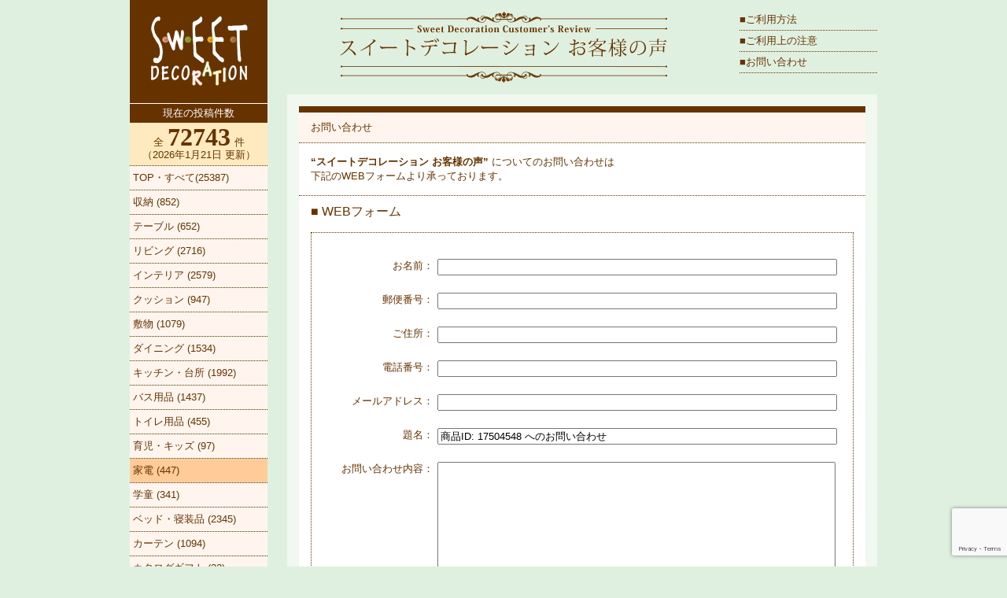

--- FILE ---
content_type: text/html; charset=UTF-8
request_url: https://voice.sweet-deco.jp/contact?subject=17504548&b-post=17504548&b-orderby=RATING&b-order=DESC&b-category=012000&b-page=0
body_size: 18193
content:


<!DOCTYPE html>
<head>
	<meta charset="UTF-8"/>
	<meta name="format-detection" content="telephone=no" />
	<link rel="icon" href="https://voice.sweet-deco.jp/app/themes/dtrs/img/favicon.ico">
	<title>お問い合わせ | スイートデコレーション お客様の声</title>
<meta name='robots' content='max-image-preview:large' />
<link rel='dns-prefetch' href='//www.google.com' />
<link rel='dns-prefetch' href='//s.w.org' />
		<!-- This site uses the Google Analytics by MonsterInsights plugin v7.17.0 - Using Analytics tracking - https://www.monsterinsights.com/ -->
		<!-- Note: MonsterInsights is not currently configured on this site. The site owner needs to authenticate with Google Analytics in the MonsterInsights settings panel. -->
					<!-- No UA code set -->
				<!-- / Google Analytics by MonsterInsights -->
		<link rel='stylesheet' id='wp-block-library-css'  href='https://voice.sweet-deco.jp/wp/wp-includes/css/dist/block-library/style.min.css?ver=5.7.2' type='text/css' media='all' />
<link rel='stylesheet' id='contact-form-7-css'  href='https://voice.sweet-deco.jp/app/plugins/contact-form-7/includes/css/styles.css?ver=5.4.1' type='text/css' media='all' />
<link rel='stylesheet' id='style-css'  href='https://voice.sweet-deco.jp/app/themes/dtrs/style.css?ver=5.7.2' type='text/css' media='all' />
<link rel='stylesheet' id='remodal-css'  href='https://voice.sweet-deco.jp/app/themes/dtrs/includes/remodal/dist/remodal.css?ver=5.7.2' type='text/css' media='all' />
<link rel='stylesheet' id='remodal-theme-css'  href='https://voice.sweet-deco.jp/app/themes/dtrs/includes/remodal/dist/remodal-default-theme.css?ver=5.7.2' type='text/css' media='all' />
<script type='text/javascript' src='https://voice.sweet-deco.jp/wp/wp-includes/js/jquery/jquery.min.js?ver=3.5.1' id='jquery-core-js'></script>
<script type='text/javascript' src='https://voice.sweet-deco.jp/wp/wp-includes/js/jquery/jquery-migrate.min.js?ver=3.3.2' id='jquery-migrate-js'></script>
<link rel="canonical" href="https://voice.sweet-deco.jp/contact" />
<link rel='shortlink' href='https://voice.sweet-deco.jp/?p=8' />
<link rel="alternate" type="application/json+oembed" href="https://voice.sweet-deco.jp/wp-json/oembed/1.0/embed?url=https%3A%2F%2Fvoice.sweet-deco.jp%2Fcontact" />
<link rel="alternate" type="text/xml+oembed" href="https://voice.sweet-deco.jp/wp-json/oembed/1.0/embed?url=https%3A%2F%2Fvoice.sweet-deco.jp%2Fcontact&#038;format=xml" />
	</head>

<body class="page">
	<div id="fb-root"></div>
	<div class="contents">

		<div class="layout">

			



<div class="sidebar">
	<p class="sidebar-logo">
		<a href="https://voice.sweet-deco.jp">
			<img src="https://voice.sweet-deco.jp/app/themes/dtrs/img/logo.png">
		</a>
	</p>
	<p class="sidebar-now-title">
		現在の投稿件数
	</p>
	<p class="sidebar-now-total">
		全<span>72743</span>件
		<br>
		（2026年1月21日 更新）
	</p>
	<ul>
		<li>
			<a
				href="https://voice.sweet-deco.jp?orderby=DATE&order=DESC"
							>
				TOP・すべて(25387)
			</a>
		</li>
						<li>
					<a
						href="https://voice.sweet-deco.jp/archives/category/001000?orderby=DATE&order=DESC"
											>
						収納                                   (852)					</a>
				</li>
								<li>
					<a
						href="https://voice.sweet-deco.jp/archives/category/002000?orderby=DATE&order=DESC"
											>
						テーブル                               (652)					</a>
				</li>
								<li>
					<a
						href="https://voice.sweet-deco.jp/archives/category/003000?orderby=DATE&order=DESC"
											>
						リビング                               (2716)					</a>
				</li>
								<li>
					<a
						href="https://voice.sweet-deco.jp/archives/category/004000?orderby=DATE&order=DESC"
											>
						インテリア                             (2579)					</a>
				</li>
								<li>
					<a
						href="https://voice.sweet-deco.jp/archives/category/005000?orderby=DATE&order=DESC"
											>
						クッション                             (947)					</a>
				</li>
								<li>
					<a
						href="https://voice.sweet-deco.jp/archives/category/006000?orderby=DATE&order=DESC"
											>
						敷物                                   (1079)					</a>
				</li>
								<li>
					<a
						href="https://voice.sweet-deco.jp/archives/category/007000?orderby=DATE&order=DESC"
											>
						ダイニング                             (1534)					</a>
				</li>
								<li>
					<a
						href="https://voice.sweet-deco.jp/archives/category/008000?orderby=DATE&order=DESC"
											>
						キッチン・台所                         (1992)					</a>
				</li>
								<li>
					<a
						href="https://voice.sweet-deco.jp/archives/category/009000?orderby=DATE&order=DESC"
											>
						バス用品                               (1437)					</a>
				</li>
								<li>
					<a
						href="https://voice.sweet-deco.jp/archives/category/010000?orderby=DATE&order=DESC"
											>
						トイレ用品                             (455)					</a>
				</li>
								<li>
					<a
						href="https://voice.sweet-deco.jp/archives/category/011000?orderby=DATE&order=DESC"
											>
						育児・キッズ                           (97)					</a>
				</li>
								<li>
					<a
						href="https://voice.sweet-deco.jp/archives/category/012000?orderby=DATE&order=DESC"
						class="active"					>
						家電                                   (447)					</a>
				</li>
								<li>
					<a
						href="https://voice.sweet-deco.jp/archives/category/013000?orderby=DATE&order=DESC"
											>
						学童                                   (341)					</a>
				</li>
								<li>
					<a
						href="https://voice.sweet-deco.jp/archives/category/014000?orderby=DATE&order=DESC"
											>
						ベッド・寝装品                         (2345)					</a>
				</li>
								<li>
					<a
						href="https://voice.sweet-deco.jp/archives/category/015000?orderby=DATE&order=DESC"
											>
						カーテン                               (1094)					</a>
				</li>
								<li>
					<a
						href="https://voice.sweet-deco.jp/archives/category/016000?orderby=DATE&order=DESC"
											>
						カタログギフト                         (22)					</a>
				</li>
								<li>
					<a
						href="https://voice.sweet-deco.jp/archives/category/017000?orderby=DATE&order=DESC"
											>
						レジャー                               (180)					</a>
				</li>
								<li>
					<a
						href="https://voice.sweet-deco.jp/archives/category/018000?orderby=DATE&order=DESC"
											>
						健康                                   (30)					</a>
				</li>
								<li>
					<a
						href="https://voice.sweet-deco.jp/archives/category/019000?orderby=DATE&order=DESC"
											>
						書斎                                   (484)					</a>
				</li>
								<li>
					<a
						href="https://voice.sweet-deco.jp/archives/category/020000?orderby=DATE&order=DESC"
											>
						食品・飲料・アルコール                 (9)					</a>
				</li>
								<li>
					<a
						href="https://voice.sweet-deco.jp/archives/category/021000?orderby=DATE&order=DESC"
											>
						ビューティー・ヘルスケア               (99)					</a>
				</li>
								<li>
					<a
						href="https://voice.sweet-deco.jp/archives/category/022000?orderby=DATE&order=DESC"
											>
						アパレルウェア                         (1599)					</a>
				</li>
								<li>
					<a
						href="https://voice.sweet-deco.jp/archives/category/023000?orderby=DATE&order=DESC"
											>
						アパレル雑貨                           (681)					</a>
				</li>
								<li>
					<a
						href="https://voice.sweet-deco.jp/archives/category/024000?orderby=DATE&order=DESC"
											>
						食器                                   (2112)					</a>
				</li>
								<li>
					<a
						href="https://voice.sweet-deco.jp/archives/category/025000?orderby=DATE&order=DESC"
											>
						清掃                                   (481)					</a>
				</li>
								<li>
					<a
						href="https://voice.sweet-deco.jp/archives/category/026000?orderby=DATE&order=DESC"
											>
						リラクゼーション                       (199)					</a>
				</li>
								<li>
					<a
						href="https://voice.sweet-deco.jp/archives/category/027000?orderby=DATE&order=DESC"
											>
						輸入ファブリック                       (4)					</a>
				</li>
								<li>
					<a
						href="https://voice.sweet-deco.jp/archives/category/028000?orderby=DATE&order=DESC"
											>
						ガーデニング                           (462)					</a>
				</li>
								<li>
					<a
						href="https://voice.sweet-deco.jp/archives/category/029000?orderby=DATE&order=DESC"
											>
						日用消耗品                             (1)					</a>
				</li>
								<li>
					<a
						href="https://voice.sweet-deco.jp/archives/category/030000?orderby=DATE&order=DESC"
											>
						その他                                 (2)					</a>
				</li>
					</ul>
</div>

<div class="header">
	<ul>
		<li><a href="https://voice.sweet-deco.jp/guide">■ご利用方法</a></li>
		<li><a href="https://voice.sweet-deco.jp/notice">■ご利用上の注意</a></li>
		<li><a href="https://voice.sweet-deco.jp/contact">■お問い合わせ</a></li>
	</ul>
</div>


				
					<div class="page-box01">
						<div class="page-box02">
							<h1 class="h1-page">
								お問い合わせ							</h1>

							<div class="page-box03">
<b>&#8220;スイートデコレーション お客様の声&#8221;</b> についてのお問い合わせは<br>下記のWEBフォームより承っております。
</div>

<h2 class="h2-page">■ WEBフォーム</h2>

<div class="page-box03">

<div role="form" class="wpcf7" id="wpcf7-f7-p8-o1" lang="en-US" dir="ltr">
<div class="screen-reader-response"><p role="status" aria-live="polite" aria-atomic="true"></p> <ul></ul></div>
<form action="/contact?subject=17504548&#038;b-post=17504548&#038;b-orderby=RATING&#038;b-order=DESC&#038;b-category=012000&#038;b-page=0#wpcf7-f7-p8-o1" method="post" class="wpcf7-form init" novalidate="novalidate" data-status="init">
<div style="display: none;">
<input type="hidden" name="_wpcf7" value="7" />
<input type="hidden" name="_wpcf7_version" value="5.4.1" />
<input type="hidden" name="_wpcf7_locale" value="en_US" />
<input type="hidden" name="_wpcf7_unit_tag" value="wpcf7-f7-p8-o1" />
<input type="hidden" name="_wpcf7_container_post" value="8" />
<input type="hidden" name="_wpcf7_posted_data_hash" value="" />
<input type="hidden" name="_wpcf7_recaptcha_response" value="" />
</div>
<p><label for="your-name" class="contact-label">お名前：</label><span class="wpcf7-form-control-wrap your-name"><input type="text" name="your-name" value="" size="40" class="wpcf7-form-control wpcf7-text wpcf7-validates-as-required contact-input" aria-required="true" aria-invalid="false" /></span></p>
<p><br><br></p>
<p><label for="your-zip" class="contact-label">郵便番号：</label><span class="wpcf7-form-control-wrap your-zip"><input type="text" name="your-zip" value="" size="40" class="wpcf7-form-control wpcf7-text wpcf7-validates-as-required contact-input" aria-required="true" aria-invalid="false" /></span></p>
<p><br><br></p>
<p><label for="your-address" class="contact-label">ご住所：</label><span class="wpcf7-form-control-wrap your-address"><input type="text" name="your-address" value="" size="40" class="wpcf7-form-control wpcf7-text wpcf7-validates-as-required contact-input" aria-required="true" aria-invalid="false" /></span></p>
<p><br><br></p>
<p><label for="your-tel" class="contact-label">電話番号：</label><span class="wpcf7-form-control-wrap your-tel"><input type="text" name="your-tel" value="" size="40" class="wpcf7-form-control wpcf7-text wpcf7-validates-as-required contact-input" aria-required="true" aria-invalid="false" /></span></p>
<p><br><br></p>
<p><label for="your-email" class="contact-label">メールアドレス：</label><span class="wpcf7-form-control-wrap your-email"><input type="text" name="your-email" value="" size="40" class="wpcf7-form-control wpcf7-text wpcf7-validates-as-required contact-input" aria-required="true" aria-invalid="false" /></span><span id="wpcf7-69714ac9c6f3c-wrapper" class="wpcf7-form-control-wrap your-email-confirm-wrap" style="display:none !important; visibility:hidden !important;"><label for="wpcf7-69714ac9c6f3c-field" class="hp-message">Please leave this field empty.</label><input id="wpcf7-69714ac9c6f3c-field"  class="wpcf7-form-control wpcf7-text" type="text" name="your-email-confirm" value="" size="40" tabindex="-1" autocomplete="new-password" /></span></p>
<p><br><br></p>
<p><label for="your-subject" class="contact-label">題名：</label><span class="wpcf7-form-control-wrap your-subject"><input type="text" name="your-subject" value="商品ID: 17504548 へのお問い合わせ" size="40" class="wpcf7-form-control wpcf7-text wpcf7-validates-as-required contact-input" aria-required="true" aria-invalid="false" /></span></p>
<p><br><br></p>
<p><label for="your-message" class="contact-label">お問い合わせ内容：</label><span class="wpcf7-form-control-wrap your-message"><textarea name="your-message" cols="40" rows="10" class="wpcf7-form-control wpcf7-textarea wpcf7-validates-as-required contact-area" aria-required="true" aria-invalid="false"></textarea></span></p>
<p align="center"><input type="submit" value="送信" class="wpcf7-form-control wpcf7-submit" /></p>
<div class="wpcf7-response-output" aria-hidden="true"></div></form></div>

</div>
						</div>
					</div>

											<div class="pagination">
							<a
								href="https://voice.sweet-deco.jp/archives/17504548?b-orderby=RATING&b-order=DESC&b-category=012000&b-page=0"
							>
								商品詳細にもどる
							</a>
						</div>
					
				
		</div>


<div class="bottom">

			<div class="footer-link-title">
			<b>-スイデコ公式サイト-</b>
		</div>
		<div class="footer-link">
			<a href="http://www.sweet-deco.jp/" target="_blank">
				スイートデコレーション WebSite
			</a>
			｜
			<a href="http://www.hasegawagroup.co.jp" target="_blank">
				長谷川グループ WebSite
			</a>
		</div>
		<div class="footer-link-title">
			<b>-スイデコのネットショップ-</b>
		</div>
		<div class="footer-link">
			<a href="https://store.sweet-deco.jp/" target="_blank">
				公式ネットショップ
			</a>
			｜
			<a href="https://www.rakuten.co.jp/sweet-deco2/" target="_blank">
				楽天
			</a>
			｜
			<a href="https://www.amazon.co.jp/s?me=A3LDOZZSSHFC73&marketplaceID=A1VC38T7YXB528" target="_blank">
				Amazon
						</a>
			｜
			<a href="https://sweetdecoration.shopleap.jp/" target="_blank">
				Yahoo
			</a>
		</div>
	
	<div class="footer">
		Copyright Hasegawa Group and LifeSunSoft Co.,Ltd. All Rights Reserved.
	</div>

</div>

<script type='text/javascript' src='https://voice.sweet-deco.jp/app/plugins/dtrs-plugin/js/jquery.MyThumbnail.js?ver=5.7.2' id='jquery.MyThumbnail-js'></script>
<script type='text/javascript' src='https://voice.sweet-deco.jp/app/plugins/dtrs-plugin/js/jquery.reveal.js?ver=5.7.2' id='jquery.reveal-js'></script>
<script type='text/javascript' src='https://voice.sweet-deco.jp/wp/wp-includes/js/dist/vendor/wp-polyfill.min.js?ver=7.4.4' id='wp-polyfill-js'></script>
<script type='text/javascript' id='wp-polyfill-js-after'>
( 'fetch' in window ) || document.write( '<script src="https://voice.sweet-deco.jp/wp/wp-includes/js/dist/vendor/wp-polyfill-fetch.min.js?ver=3.0.0"></scr' + 'ipt>' );( document.contains ) || document.write( '<script src="https://voice.sweet-deco.jp/wp/wp-includes/js/dist/vendor/wp-polyfill-node-contains.min.js?ver=3.42.0"></scr' + 'ipt>' );( window.DOMRect ) || document.write( '<script src="https://voice.sweet-deco.jp/wp/wp-includes/js/dist/vendor/wp-polyfill-dom-rect.min.js?ver=3.42.0"></scr' + 'ipt>' );( window.URL && window.URL.prototype && window.URLSearchParams ) || document.write( '<script src="https://voice.sweet-deco.jp/wp/wp-includes/js/dist/vendor/wp-polyfill-url.min.js?ver=3.6.4"></scr' + 'ipt>' );( window.FormData && window.FormData.prototype.keys ) || document.write( '<script src="https://voice.sweet-deco.jp/wp/wp-includes/js/dist/vendor/wp-polyfill-formdata.min.js?ver=3.0.12"></scr' + 'ipt>' );( Element.prototype.matches && Element.prototype.closest ) || document.write( '<script src="https://voice.sweet-deco.jp/wp/wp-includes/js/dist/vendor/wp-polyfill-element-closest.min.js?ver=2.0.2"></scr' + 'ipt>' );( 'objectFit' in document.documentElement.style ) || document.write( '<script src="https://voice.sweet-deco.jp/wp/wp-includes/js/dist/vendor/wp-polyfill-object-fit.min.js?ver=2.3.4"></scr' + 'ipt>' );
</script>
<script type='text/javascript' id='contact-form-7-js-extra'>
/* <![CDATA[ */
var wpcf7 = {"api":{"root":"https:\/\/voice.sweet-deco.jp\/wp-json\/","namespace":"contact-form-7\/v1"}};
/* ]]> */
</script>
<script type='text/javascript' src='https://voice.sweet-deco.jp/app/plugins/contact-form-7/includes/js/index.js?ver=5.4.1' id='contact-form-7-js'></script>
<script type='text/javascript' src='https://voice.sweet-deco.jp/app/themes/dtrs/includes/remodal/dist/remodal.min.js?ver=5.7.2' id='remodal-js'></script>
<script type='text/javascript' src='https://www.google.com/recaptcha/api.js?render=6LdH5SYsAAAAAH8rUtUj8Mvjxn8yAKHbqNYHBGLZ&#038;ver=3.0' id='google-recaptcha-js'></script>
<script type='text/javascript' id='wpcf7-recaptcha-js-extra'>
/* <![CDATA[ */
var wpcf7_recaptcha = {"sitekey":"6LdH5SYsAAAAAH8rUtUj8Mvjxn8yAKHbqNYHBGLZ","actions":{"homepage":"homepage","contactform":"contactform"}};
/* ]]> */
</script>
<script type='text/javascript' src='https://voice.sweet-deco.jp/app/plugins/contact-form-7/modules/recaptcha/index.js?ver=5.4.1' id='wpcf7-recaptcha-js'></script>

</div>

</body>


--- FILE ---
content_type: text/html; charset=utf-8
request_url: https://www.google.com/recaptcha/api2/anchor?ar=1&k=6LdH5SYsAAAAAH8rUtUj8Mvjxn8yAKHbqNYHBGLZ&co=aHR0cHM6Ly92b2ljZS5zd2VldC1kZWNvLmpwOjQ0Mw..&hl=en&v=PoyoqOPhxBO7pBk68S4YbpHZ&size=invisible&anchor-ms=20000&execute-ms=30000&cb=si4nc1gv9qlh
body_size: 48796
content:
<!DOCTYPE HTML><html dir="ltr" lang="en"><head><meta http-equiv="Content-Type" content="text/html; charset=UTF-8">
<meta http-equiv="X-UA-Compatible" content="IE=edge">
<title>reCAPTCHA</title>
<style type="text/css">
/* cyrillic-ext */
@font-face {
  font-family: 'Roboto';
  font-style: normal;
  font-weight: 400;
  font-stretch: 100%;
  src: url(//fonts.gstatic.com/s/roboto/v48/KFO7CnqEu92Fr1ME7kSn66aGLdTylUAMa3GUBHMdazTgWw.woff2) format('woff2');
  unicode-range: U+0460-052F, U+1C80-1C8A, U+20B4, U+2DE0-2DFF, U+A640-A69F, U+FE2E-FE2F;
}
/* cyrillic */
@font-face {
  font-family: 'Roboto';
  font-style: normal;
  font-weight: 400;
  font-stretch: 100%;
  src: url(//fonts.gstatic.com/s/roboto/v48/KFO7CnqEu92Fr1ME7kSn66aGLdTylUAMa3iUBHMdazTgWw.woff2) format('woff2');
  unicode-range: U+0301, U+0400-045F, U+0490-0491, U+04B0-04B1, U+2116;
}
/* greek-ext */
@font-face {
  font-family: 'Roboto';
  font-style: normal;
  font-weight: 400;
  font-stretch: 100%;
  src: url(//fonts.gstatic.com/s/roboto/v48/KFO7CnqEu92Fr1ME7kSn66aGLdTylUAMa3CUBHMdazTgWw.woff2) format('woff2');
  unicode-range: U+1F00-1FFF;
}
/* greek */
@font-face {
  font-family: 'Roboto';
  font-style: normal;
  font-weight: 400;
  font-stretch: 100%;
  src: url(//fonts.gstatic.com/s/roboto/v48/KFO7CnqEu92Fr1ME7kSn66aGLdTylUAMa3-UBHMdazTgWw.woff2) format('woff2');
  unicode-range: U+0370-0377, U+037A-037F, U+0384-038A, U+038C, U+038E-03A1, U+03A3-03FF;
}
/* math */
@font-face {
  font-family: 'Roboto';
  font-style: normal;
  font-weight: 400;
  font-stretch: 100%;
  src: url(//fonts.gstatic.com/s/roboto/v48/KFO7CnqEu92Fr1ME7kSn66aGLdTylUAMawCUBHMdazTgWw.woff2) format('woff2');
  unicode-range: U+0302-0303, U+0305, U+0307-0308, U+0310, U+0312, U+0315, U+031A, U+0326-0327, U+032C, U+032F-0330, U+0332-0333, U+0338, U+033A, U+0346, U+034D, U+0391-03A1, U+03A3-03A9, U+03B1-03C9, U+03D1, U+03D5-03D6, U+03F0-03F1, U+03F4-03F5, U+2016-2017, U+2034-2038, U+203C, U+2040, U+2043, U+2047, U+2050, U+2057, U+205F, U+2070-2071, U+2074-208E, U+2090-209C, U+20D0-20DC, U+20E1, U+20E5-20EF, U+2100-2112, U+2114-2115, U+2117-2121, U+2123-214F, U+2190, U+2192, U+2194-21AE, U+21B0-21E5, U+21F1-21F2, U+21F4-2211, U+2213-2214, U+2216-22FF, U+2308-230B, U+2310, U+2319, U+231C-2321, U+2336-237A, U+237C, U+2395, U+239B-23B7, U+23D0, U+23DC-23E1, U+2474-2475, U+25AF, U+25B3, U+25B7, U+25BD, U+25C1, U+25CA, U+25CC, U+25FB, U+266D-266F, U+27C0-27FF, U+2900-2AFF, U+2B0E-2B11, U+2B30-2B4C, U+2BFE, U+3030, U+FF5B, U+FF5D, U+1D400-1D7FF, U+1EE00-1EEFF;
}
/* symbols */
@font-face {
  font-family: 'Roboto';
  font-style: normal;
  font-weight: 400;
  font-stretch: 100%;
  src: url(//fonts.gstatic.com/s/roboto/v48/KFO7CnqEu92Fr1ME7kSn66aGLdTylUAMaxKUBHMdazTgWw.woff2) format('woff2');
  unicode-range: U+0001-000C, U+000E-001F, U+007F-009F, U+20DD-20E0, U+20E2-20E4, U+2150-218F, U+2190, U+2192, U+2194-2199, U+21AF, U+21E6-21F0, U+21F3, U+2218-2219, U+2299, U+22C4-22C6, U+2300-243F, U+2440-244A, U+2460-24FF, U+25A0-27BF, U+2800-28FF, U+2921-2922, U+2981, U+29BF, U+29EB, U+2B00-2BFF, U+4DC0-4DFF, U+FFF9-FFFB, U+10140-1018E, U+10190-1019C, U+101A0, U+101D0-101FD, U+102E0-102FB, U+10E60-10E7E, U+1D2C0-1D2D3, U+1D2E0-1D37F, U+1F000-1F0FF, U+1F100-1F1AD, U+1F1E6-1F1FF, U+1F30D-1F30F, U+1F315, U+1F31C, U+1F31E, U+1F320-1F32C, U+1F336, U+1F378, U+1F37D, U+1F382, U+1F393-1F39F, U+1F3A7-1F3A8, U+1F3AC-1F3AF, U+1F3C2, U+1F3C4-1F3C6, U+1F3CA-1F3CE, U+1F3D4-1F3E0, U+1F3ED, U+1F3F1-1F3F3, U+1F3F5-1F3F7, U+1F408, U+1F415, U+1F41F, U+1F426, U+1F43F, U+1F441-1F442, U+1F444, U+1F446-1F449, U+1F44C-1F44E, U+1F453, U+1F46A, U+1F47D, U+1F4A3, U+1F4B0, U+1F4B3, U+1F4B9, U+1F4BB, U+1F4BF, U+1F4C8-1F4CB, U+1F4D6, U+1F4DA, U+1F4DF, U+1F4E3-1F4E6, U+1F4EA-1F4ED, U+1F4F7, U+1F4F9-1F4FB, U+1F4FD-1F4FE, U+1F503, U+1F507-1F50B, U+1F50D, U+1F512-1F513, U+1F53E-1F54A, U+1F54F-1F5FA, U+1F610, U+1F650-1F67F, U+1F687, U+1F68D, U+1F691, U+1F694, U+1F698, U+1F6AD, U+1F6B2, U+1F6B9-1F6BA, U+1F6BC, U+1F6C6-1F6CF, U+1F6D3-1F6D7, U+1F6E0-1F6EA, U+1F6F0-1F6F3, U+1F6F7-1F6FC, U+1F700-1F7FF, U+1F800-1F80B, U+1F810-1F847, U+1F850-1F859, U+1F860-1F887, U+1F890-1F8AD, U+1F8B0-1F8BB, U+1F8C0-1F8C1, U+1F900-1F90B, U+1F93B, U+1F946, U+1F984, U+1F996, U+1F9E9, U+1FA00-1FA6F, U+1FA70-1FA7C, U+1FA80-1FA89, U+1FA8F-1FAC6, U+1FACE-1FADC, U+1FADF-1FAE9, U+1FAF0-1FAF8, U+1FB00-1FBFF;
}
/* vietnamese */
@font-face {
  font-family: 'Roboto';
  font-style: normal;
  font-weight: 400;
  font-stretch: 100%;
  src: url(//fonts.gstatic.com/s/roboto/v48/KFO7CnqEu92Fr1ME7kSn66aGLdTylUAMa3OUBHMdazTgWw.woff2) format('woff2');
  unicode-range: U+0102-0103, U+0110-0111, U+0128-0129, U+0168-0169, U+01A0-01A1, U+01AF-01B0, U+0300-0301, U+0303-0304, U+0308-0309, U+0323, U+0329, U+1EA0-1EF9, U+20AB;
}
/* latin-ext */
@font-face {
  font-family: 'Roboto';
  font-style: normal;
  font-weight: 400;
  font-stretch: 100%;
  src: url(//fonts.gstatic.com/s/roboto/v48/KFO7CnqEu92Fr1ME7kSn66aGLdTylUAMa3KUBHMdazTgWw.woff2) format('woff2');
  unicode-range: U+0100-02BA, U+02BD-02C5, U+02C7-02CC, U+02CE-02D7, U+02DD-02FF, U+0304, U+0308, U+0329, U+1D00-1DBF, U+1E00-1E9F, U+1EF2-1EFF, U+2020, U+20A0-20AB, U+20AD-20C0, U+2113, U+2C60-2C7F, U+A720-A7FF;
}
/* latin */
@font-face {
  font-family: 'Roboto';
  font-style: normal;
  font-weight: 400;
  font-stretch: 100%;
  src: url(//fonts.gstatic.com/s/roboto/v48/KFO7CnqEu92Fr1ME7kSn66aGLdTylUAMa3yUBHMdazQ.woff2) format('woff2');
  unicode-range: U+0000-00FF, U+0131, U+0152-0153, U+02BB-02BC, U+02C6, U+02DA, U+02DC, U+0304, U+0308, U+0329, U+2000-206F, U+20AC, U+2122, U+2191, U+2193, U+2212, U+2215, U+FEFF, U+FFFD;
}
/* cyrillic-ext */
@font-face {
  font-family: 'Roboto';
  font-style: normal;
  font-weight: 500;
  font-stretch: 100%;
  src: url(//fonts.gstatic.com/s/roboto/v48/KFO7CnqEu92Fr1ME7kSn66aGLdTylUAMa3GUBHMdazTgWw.woff2) format('woff2');
  unicode-range: U+0460-052F, U+1C80-1C8A, U+20B4, U+2DE0-2DFF, U+A640-A69F, U+FE2E-FE2F;
}
/* cyrillic */
@font-face {
  font-family: 'Roboto';
  font-style: normal;
  font-weight: 500;
  font-stretch: 100%;
  src: url(//fonts.gstatic.com/s/roboto/v48/KFO7CnqEu92Fr1ME7kSn66aGLdTylUAMa3iUBHMdazTgWw.woff2) format('woff2');
  unicode-range: U+0301, U+0400-045F, U+0490-0491, U+04B0-04B1, U+2116;
}
/* greek-ext */
@font-face {
  font-family: 'Roboto';
  font-style: normal;
  font-weight: 500;
  font-stretch: 100%;
  src: url(//fonts.gstatic.com/s/roboto/v48/KFO7CnqEu92Fr1ME7kSn66aGLdTylUAMa3CUBHMdazTgWw.woff2) format('woff2');
  unicode-range: U+1F00-1FFF;
}
/* greek */
@font-face {
  font-family: 'Roboto';
  font-style: normal;
  font-weight: 500;
  font-stretch: 100%;
  src: url(//fonts.gstatic.com/s/roboto/v48/KFO7CnqEu92Fr1ME7kSn66aGLdTylUAMa3-UBHMdazTgWw.woff2) format('woff2');
  unicode-range: U+0370-0377, U+037A-037F, U+0384-038A, U+038C, U+038E-03A1, U+03A3-03FF;
}
/* math */
@font-face {
  font-family: 'Roboto';
  font-style: normal;
  font-weight: 500;
  font-stretch: 100%;
  src: url(//fonts.gstatic.com/s/roboto/v48/KFO7CnqEu92Fr1ME7kSn66aGLdTylUAMawCUBHMdazTgWw.woff2) format('woff2');
  unicode-range: U+0302-0303, U+0305, U+0307-0308, U+0310, U+0312, U+0315, U+031A, U+0326-0327, U+032C, U+032F-0330, U+0332-0333, U+0338, U+033A, U+0346, U+034D, U+0391-03A1, U+03A3-03A9, U+03B1-03C9, U+03D1, U+03D5-03D6, U+03F0-03F1, U+03F4-03F5, U+2016-2017, U+2034-2038, U+203C, U+2040, U+2043, U+2047, U+2050, U+2057, U+205F, U+2070-2071, U+2074-208E, U+2090-209C, U+20D0-20DC, U+20E1, U+20E5-20EF, U+2100-2112, U+2114-2115, U+2117-2121, U+2123-214F, U+2190, U+2192, U+2194-21AE, U+21B0-21E5, U+21F1-21F2, U+21F4-2211, U+2213-2214, U+2216-22FF, U+2308-230B, U+2310, U+2319, U+231C-2321, U+2336-237A, U+237C, U+2395, U+239B-23B7, U+23D0, U+23DC-23E1, U+2474-2475, U+25AF, U+25B3, U+25B7, U+25BD, U+25C1, U+25CA, U+25CC, U+25FB, U+266D-266F, U+27C0-27FF, U+2900-2AFF, U+2B0E-2B11, U+2B30-2B4C, U+2BFE, U+3030, U+FF5B, U+FF5D, U+1D400-1D7FF, U+1EE00-1EEFF;
}
/* symbols */
@font-face {
  font-family: 'Roboto';
  font-style: normal;
  font-weight: 500;
  font-stretch: 100%;
  src: url(//fonts.gstatic.com/s/roboto/v48/KFO7CnqEu92Fr1ME7kSn66aGLdTylUAMaxKUBHMdazTgWw.woff2) format('woff2');
  unicode-range: U+0001-000C, U+000E-001F, U+007F-009F, U+20DD-20E0, U+20E2-20E4, U+2150-218F, U+2190, U+2192, U+2194-2199, U+21AF, U+21E6-21F0, U+21F3, U+2218-2219, U+2299, U+22C4-22C6, U+2300-243F, U+2440-244A, U+2460-24FF, U+25A0-27BF, U+2800-28FF, U+2921-2922, U+2981, U+29BF, U+29EB, U+2B00-2BFF, U+4DC0-4DFF, U+FFF9-FFFB, U+10140-1018E, U+10190-1019C, U+101A0, U+101D0-101FD, U+102E0-102FB, U+10E60-10E7E, U+1D2C0-1D2D3, U+1D2E0-1D37F, U+1F000-1F0FF, U+1F100-1F1AD, U+1F1E6-1F1FF, U+1F30D-1F30F, U+1F315, U+1F31C, U+1F31E, U+1F320-1F32C, U+1F336, U+1F378, U+1F37D, U+1F382, U+1F393-1F39F, U+1F3A7-1F3A8, U+1F3AC-1F3AF, U+1F3C2, U+1F3C4-1F3C6, U+1F3CA-1F3CE, U+1F3D4-1F3E0, U+1F3ED, U+1F3F1-1F3F3, U+1F3F5-1F3F7, U+1F408, U+1F415, U+1F41F, U+1F426, U+1F43F, U+1F441-1F442, U+1F444, U+1F446-1F449, U+1F44C-1F44E, U+1F453, U+1F46A, U+1F47D, U+1F4A3, U+1F4B0, U+1F4B3, U+1F4B9, U+1F4BB, U+1F4BF, U+1F4C8-1F4CB, U+1F4D6, U+1F4DA, U+1F4DF, U+1F4E3-1F4E6, U+1F4EA-1F4ED, U+1F4F7, U+1F4F9-1F4FB, U+1F4FD-1F4FE, U+1F503, U+1F507-1F50B, U+1F50D, U+1F512-1F513, U+1F53E-1F54A, U+1F54F-1F5FA, U+1F610, U+1F650-1F67F, U+1F687, U+1F68D, U+1F691, U+1F694, U+1F698, U+1F6AD, U+1F6B2, U+1F6B9-1F6BA, U+1F6BC, U+1F6C6-1F6CF, U+1F6D3-1F6D7, U+1F6E0-1F6EA, U+1F6F0-1F6F3, U+1F6F7-1F6FC, U+1F700-1F7FF, U+1F800-1F80B, U+1F810-1F847, U+1F850-1F859, U+1F860-1F887, U+1F890-1F8AD, U+1F8B0-1F8BB, U+1F8C0-1F8C1, U+1F900-1F90B, U+1F93B, U+1F946, U+1F984, U+1F996, U+1F9E9, U+1FA00-1FA6F, U+1FA70-1FA7C, U+1FA80-1FA89, U+1FA8F-1FAC6, U+1FACE-1FADC, U+1FADF-1FAE9, U+1FAF0-1FAF8, U+1FB00-1FBFF;
}
/* vietnamese */
@font-face {
  font-family: 'Roboto';
  font-style: normal;
  font-weight: 500;
  font-stretch: 100%;
  src: url(//fonts.gstatic.com/s/roboto/v48/KFO7CnqEu92Fr1ME7kSn66aGLdTylUAMa3OUBHMdazTgWw.woff2) format('woff2');
  unicode-range: U+0102-0103, U+0110-0111, U+0128-0129, U+0168-0169, U+01A0-01A1, U+01AF-01B0, U+0300-0301, U+0303-0304, U+0308-0309, U+0323, U+0329, U+1EA0-1EF9, U+20AB;
}
/* latin-ext */
@font-face {
  font-family: 'Roboto';
  font-style: normal;
  font-weight: 500;
  font-stretch: 100%;
  src: url(//fonts.gstatic.com/s/roboto/v48/KFO7CnqEu92Fr1ME7kSn66aGLdTylUAMa3KUBHMdazTgWw.woff2) format('woff2');
  unicode-range: U+0100-02BA, U+02BD-02C5, U+02C7-02CC, U+02CE-02D7, U+02DD-02FF, U+0304, U+0308, U+0329, U+1D00-1DBF, U+1E00-1E9F, U+1EF2-1EFF, U+2020, U+20A0-20AB, U+20AD-20C0, U+2113, U+2C60-2C7F, U+A720-A7FF;
}
/* latin */
@font-face {
  font-family: 'Roboto';
  font-style: normal;
  font-weight: 500;
  font-stretch: 100%;
  src: url(//fonts.gstatic.com/s/roboto/v48/KFO7CnqEu92Fr1ME7kSn66aGLdTylUAMa3yUBHMdazQ.woff2) format('woff2');
  unicode-range: U+0000-00FF, U+0131, U+0152-0153, U+02BB-02BC, U+02C6, U+02DA, U+02DC, U+0304, U+0308, U+0329, U+2000-206F, U+20AC, U+2122, U+2191, U+2193, U+2212, U+2215, U+FEFF, U+FFFD;
}
/* cyrillic-ext */
@font-face {
  font-family: 'Roboto';
  font-style: normal;
  font-weight: 900;
  font-stretch: 100%;
  src: url(//fonts.gstatic.com/s/roboto/v48/KFO7CnqEu92Fr1ME7kSn66aGLdTylUAMa3GUBHMdazTgWw.woff2) format('woff2');
  unicode-range: U+0460-052F, U+1C80-1C8A, U+20B4, U+2DE0-2DFF, U+A640-A69F, U+FE2E-FE2F;
}
/* cyrillic */
@font-face {
  font-family: 'Roboto';
  font-style: normal;
  font-weight: 900;
  font-stretch: 100%;
  src: url(//fonts.gstatic.com/s/roboto/v48/KFO7CnqEu92Fr1ME7kSn66aGLdTylUAMa3iUBHMdazTgWw.woff2) format('woff2');
  unicode-range: U+0301, U+0400-045F, U+0490-0491, U+04B0-04B1, U+2116;
}
/* greek-ext */
@font-face {
  font-family: 'Roboto';
  font-style: normal;
  font-weight: 900;
  font-stretch: 100%;
  src: url(//fonts.gstatic.com/s/roboto/v48/KFO7CnqEu92Fr1ME7kSn66aGLdTylUAMa3CUBHMdazTgWw.woff2) format('woff2');
  unicode-range: U+1F00-1FFF;
}
/* greek */
@font-face {
  font-family: 'Roboto';
  font-style: normal;
  font-weight: 900;
  font-stretch: 100%;
  src: url(//fonts.gstatic.com/s/roboto/v48/KFO7CnqEu92Fr1ME7kSn66aGLdTylUAMa3-UBHMdazTgWw.woff2) format('woff2');
  unicode-range: U+0370-0377, U+037A-037F, U+0384-038A, U+038C, U+038E-03A1, U+03A3-03FF;
}
/* math */
@font-face {
  font-family: 'Roboto';
  font-style: normal;
  font-weight: 900;
  font-stretch: 100%;
  src: url(//fonts.gstatic.com/s/roboto/v48/KFO7CnqEu92Fr1ME7kSn66aGLdTylUAMawCUBHMdazTgWw.woff2) format('woff2');
  unicode-range: U+0302-0303, U+0305, U+0307-0308, U+0310, U+0312, U+0315, U+031A, U+0326-0327, U+032C, U+032F-0330, U+0332-0333, U+0338, U+033A, U+0346, U+034D, U+0391-03A1, U+03A3-03A9, U+03B1-03C9, U+03D1, U+03D5-03D6, U+03F0-03F1, U+03F4-03F5, U+2016-2017, U+2034-2038, U+203C, U+2040, U+2043, U+2047, U+2050, U+2057, U+205F, U+2070-2071, U+2074-208E, U+2090-209C, U+20D0-20DC, U+20E1, U+20E5-20EF, U+2100-2112, U+2114-2115, U+2117-2121, U+2123-214F, U+2190, U+2192, U+2194-21AE, U+21B0-21E5, U+21F1-21F2, U+21F4-2211, U+2213-2214, U+2216-22FF, U+2308-230B, U+2310, U+2319, U+231C-2321, U+2336-237A, U+237C, U+2395, U+239B-23B7, U+23D0, U+23DC-23E1, U+2474-2475, U+25AF, U+25B3, U+25B7, U+25BD, U+25C1, U+25CA, U+25CC, U+25FB, U+266D-266F, U+27C0-27FF, U+2900-2AFF, U+2B0E-2B11, U+2B30-2B4C, U+2BFE, U+3030, U+FF5B, U+FF5D, U+1D400-1D7FF, U+1EE00-1EEFF;
}
/* symbols */
@font-face {
  font-family: 'Roboto';
  font-style: normal;
  font-weight: 900;
  font-stretch: 100%;
  src: url(//fonts.gstatic.com/s/roboto/v48/KFO7CnqEu92Fr1ME7kSn66aGLdTylUAMaxKUBHMdazTgWw.woff2) format('woff2');
  unicode-range: U+0001-000C, U+000E-001F, U+007F-009F, U+20DD-20E0, U+20E2-20E4, U+2150-218F, U+2190, U+2192, U+2194-2199, U+21AF, U+21E6-21F0, U+21F3, U+2218-2219, U+2299, U+22C4-22C6, U+2300-243F, U+2440-244A, U+2460-24FF, U+25A0-27BF, U+2800-28FF, U+2921-2922, U+2981, U+29BF, U+29EB, U+2B00-2BFF, U+4DC0-4DFF, U+FFF9-FFFB, U+10140-1018E, U+10190-1019C, U+101A0, U+101D0-101FD, U+102E0-102FB, U+10E60-10E7E, U+1D2C0-1D2D3, U+1D2E0-1D37F, U+1F000-1F0FF, U+1F100-1F1AD, U+1F1E6-1F1FF, U+1F30D-1F30F, U+1F315, U+1F31C, U+1F31E, U+1F320-1F32C, U+1F336, U+1F378, U+1F37D, U+1F382, U+1F393-1F39F, U+1F3A7-1F3A8, U+1F3AC-1F3AF, U+1F3C2, U+1F3C4-1F3C6, U+1F3CA-1F3CE, U+1F3D4-1F3E0, U+1F3ED, U+1F3F1-1F3F3, U+1F3F5-1F3F7, U+1F408, U+1F415, U+1F41F, U+1F426, U+1F43F, U+1F441-1F442, U+1F444, U+1F446-1F449, U+1F44C-1F44E, U+1F453, U+1F46A, U+1F47D, U+1F4A3, U+1F4B0, U+1F4B3, U+1F4B9, U+1F4BB, U+1F4BF, U+1F4C8-1F4CB, U+1F4D6, U+1F4DA, U+1F4DF, U+1F4E3-1F4E6, U+1F4EA-1F4ED, U+1F4F7, U+1F4F9-1F4FB, U+1F4FD-1F4FE, U+1F503, U+1F507-1F50B, U+1F50D, U+1F512-1F513, U+1F53E-1F54A, U+1F54F-1F5FA, U+1F610, U+1F650-1F67F, U+1F687, U+1F68D, U+1F691, U+1F694, U+1F698, U+1F6AD, U+1F6B2, U+1F6B9-1F6BA, U+1F6BC, U+1F6C6-1F6CF, U+1F6D3-1F6D7, U+1F6E0-1F6EA, U+1F6F0-1F6F3, U+1F6F7-1F6FC, U+1F700-1F7FF, U+1F800-1F80B, U+1F810-1F847, U+1F850-1F859, U+1F860-1F887, U+1F890-1F8AD, U+1F8B0-1F8BB, U+1F8C0-1F8C1, U+1F900-1F90B, U+1F93B, U+1F946, U+1F984, U+1F996, U+1F9E9, U+1FA00-1FA6F, U+1FA70-1FA7C, U+1FA80-1FA89, U+1FA8F-1FAC6, U+1FACE-1FADC, U+1FADF-1FAE9, U+1FAF0-1FAF8, U+1FB00-1FBFF;
}
/* vietnamese */
@font-face {
  font-family: 'Roboto';
  font-style: normal;
  font-weight: 900;
  font-stretch: 100%;
  src: url(//fonts.gstatic.com/s/roboto/v48/KFO7CnqEu92Fr1ME7kSn66aGLdTylUAMa3OUBHMdazTgWw.woff2) format('woff2');
  unicode-range: U+0102-0103, U+0110-0111, U+0128-0129, U+0168-0169, U+01A0-01A1, U+01AF-01B0, U+0300-0301, U+0303-0304, U+0308-0309, U+0323, U+0329, U+1EA0-1EF9, U+20AB;
}
/* latin-ext */
@font-face {
  font-family: 'Roboto';
  font-style: normal;
  font-weight: 900;
  font-stretch: 100%;
  src: url(//fonts.gstatic.com/s/roboto/v48/KFO7CnqEu92Fr1ME7kSn66aGLdTylUAMa3KUBHMdazTgWw.woff2) format('woff2');
  unicode-range: U+0100-02BA, U+02BD-02C5, U+02C7-02CC, U+02CE-02D7, U+02DD-02FF, U+0304, U+0308, U+0329, U+1D00-1DBF, U+1E00-1E9F, U+1EF2-1EFF, U+2020, U+20A0-20AB, U+20AD-20C0, U+2113, U+2C60-2C7F, U+A720-A7FF;
}
/* latin */
@font-face {
  font-family: 'Roboto';
  font-style: normal;
  font-weight: 900;
  font-stretch: 100%;
  src: url(//fonts.gstatic.com/s/roboto/v48/KFO7CnqEu92Fr1ME7kSn66aGLdTylUAMa3yUBHMdazQ.woff2) format('woff2');
  unicode-range: U+0000-00FF, U+0131, U+0152-0153, U+02BB-02BC, U+02C6, U+02DA, U+02DC, U+0304, U+0308, U+0329, U+2000-206F, U+20AC, U+2122, U+2191, U+2193, U+2212, U+2215, U+FEFF, U+FFFD;
}

</style>
<link rel="stylesheet" type="text/css" href="https://www.gstatic.com/recaptcha/releases/PoyoqOPhxBO7pBk68S4YbpHZ/styles__ltr.css">
<script nonce="WPtATzssV2nARp0YVLywqw" type="text/javascript">window['__recaptcha_api'] = 'https://www.google.com/recaptcha/api2/';</script>
<script type="text/javascript" src="https://www.gstatic.com/recaptcha/releases/PoyoqOPhxBO7pBk68S4YbpHZ/recaptcha__en.js" nonce="WPtATzssV2nARp0YVLywqw">
      
    </script></head>
<body><div id="rc-anchor-alert" class="rc-anchor-alert"></div>
<input type="hidden" id="recaptcha-token" value="[base64]">
<script type="text/javascript" nonce="WPtATzssV2nARp0YVLywqw">
      recaptcha.anchor.Main.init("[\x22ainput\x22,[\x22bgdata\x22,\x22\x22,\[base64]/[base64]/MjU1Ong/[base64]/[base64]/[base64]/[base64]/[base64]/[base64]/[base64]/[base64]/[base64]/[base64]/[base64]/[base64]/[base64]/[base64]/[base64]\\u003d\x22,\[base64]\x22,\x22w43Cky5PwoHDqSfCmMK9asKQw5vCjQtcw45eHMOYw4VuKVXCqW9tc8OGwrfDnMOMw5zCiChqwqgEDzXDqTDCjnTDlsOwSBs9w4HDqMOkw6/Dl8KhwovCgcOWOwzCrMKCw5/DqnYHwrvClXHDssOsZcKXwofCjMK0dxPDoV3CqcKYHsKowqzCgnRmw7LCjMOCw717MsKzAU/[base64]/Dk2IOR8KHQQnCusOLDk5yEn3Dt8Oawp7CkxQEbcO0w6TCpzJqFVnDnAjDlX8dwqt3IsKVw5fCm8KbPhsWw4LCjxzCkBNewrs/[base64]/Dq8OjMcO9QS4hSsKre8O/O2fDth/ChcKJZhrDlsOvwrjCrS4jQMOuS8O9w7AjRcOEw6/CpBghw57ClsO7LiPDvR/CqcKTw4XDnwDDlkUYbcKKOC3DjWDCusOYw6EabcKjbQU2SMKlw7PClxHDqcKCCMOQw6nDrcKPwoodQj/ColLDoS49w7BFwr7DqcKgw73CtcK9w6zDuAhOUsKqd3kqcErDlno4wpXDnW/CsELCv8OuwrRiw6EWLMKWSsOEXMKsw41nXB7DtMKqw5VbY8O+RxDCl8KcwrrDsMOgRw7CthoQcMKrw5nCo0PCr0PChCXCosK5JcO+w5tJNsOAeAQKLsOHw5LDp8KYwpZRRWHDlMOkw4nCo27DqyfDkFccKcOgRcOTwo7CpsOGwqPDtjPDuMKRf8K6AE/Dq8KEwoVda3zDkDvDuMKNbjRmw55dw5dHw5NAw5PCkcOqcMOiw5fDosO9XhIpwq8ow4UFY8OvLW9rwqN8wqPCtcO3bhhWCMO3wq3Cp8OiwpTCnh4qBsOaBcKxZR8xcF/CmFgrw6PDtcO/woPCksKCw4LDkMKOwqU7wqzDvAoiwoYyCRZ1bcK/w4XDpxjCmAjCnj9/w6DCh8O7EUjCnSR7e27CtlHCt2g6wplgw7HDqcKVw43DinnDhMKOw7rCscKpw7JkDMORPMOQETtdGFs4bMKTw7NSwqZhwooow6oZw75nw70Aw5vDvMOaLQtOwrNCbRzDiMKHSMKLw67DrsKzJMOTIxHDtAnCpMKCay/CssKYw6TCksODb8OjRMOBJsOHQT/DicKwYT0Qwp1/[base64]/wpjDhMKKTzLDqVzCrsOZNV7Dtm/ChcOWBsOnc8KGwoLDjcK2wq0bw4/CosOodAHCmQfCvk/Cg1dGwovDrHg9eEQXK8OkT8KMw7bDkcKuJ8OGwrQ2DcOSwrHDhsK7w4bCgcKIwq/CmAnCtArCmmJJBXjDhx3CoQjCjMOVCcKMcl06MVzCssOuH0vCs8OYw7HDmsOREjw2w6TDslTCtMOmw79Rw6wCPsOAEcKSVsKYB3jDtHPCtMOpJGxhw7RfwoR1woPDgUY4ZmoMHcO1w7YZQzLCn8KwfsK4XcK/w5pbwr3DnADDmWLDjyrCg8OWL8KwWn9hFG9mZ8OCT8OOBMOzI08Aw4HCsizDvMOXXcKSwqHCtcOww6lte8Kswo/CnwLCpMKDwoHCsw4xwrt1w7PChsKZw4rCjSfDtyM6wpPCicKGw5gOwrHCqTRUwpzCu3xhGsOtPMO1w6tuw68sw7rChMOQOCl2w7B3w53Cv2PDknfCsEzDgUQUw5twTsK+XkfDrBgYdmwtGsKBwr7DhE1zw7vDisK4wo/CkQoECAAkwr/DqmDChAYnADgYHMKSwrodeMOEw4fDhwkmJsOOwpPCj8KAaMKVJcKQwoBYR8OPBlIeTMOiw5/Cl8KNwr5+w5w1Q2rCnSfCvMK+w7DCsMKiJgdiIm9aSVvDhULCjTXDmjdawpDDlWTCuC/[base64]/[base64]/DuHzDgRPCu8OYwrQ/w5BBw4bChmtswrN5wpDCkEfCicK2w7zDocK+TsOcwq1HCDdNwpjCusOww6Qdw7nCmcK6GSDDgA/[base64]/[base64]/MQ5mw6HCm8KYPsOUCsOswqd2wrXDvDzDp8KIHR7DhyzCq8Kvw7tOMRDDjEkGwoYJw7MXFmPDq8K4w5xhcX7CsMKLE3XDmGdLwqfCiDHDtFXCoAl7wrvDtTvCvwBtVU5Sw7DCqgDCs8KVTy1mNsOLBnvCvMOhw6/[base64]/CplbDjMKbw4fCr8KKcsKew73CqGEQKEAoA8OMLGhSAMKrAsKzFhh9w4PCkMKhd8KlZxknwozDgBAswpM3LMKKwqjCnXQhw60sNMKVw5jChsKfw4vCrsKBUcKkQzgXBHLCvMKow6IMw4AwRV0swrnDoSXDpsOtwozCssObw7vCosOiwpZTX8K/VVzCvGDDqcKEwo5sCsO8EG7CjnTDocOVw5bDisKFBzfCkcKvOCPCri4aWsOOwojDgsKMw5RTD0dKcXvCqMKBw60dXMO+R0DDqMK8d3/CocOtw7lpSMKbBsKyVsKoG8K7wqVqwqXCvFAlwqZew7vDgx1HwqPCvjgkwqTDtUp5CMOfw6tfw77DiF7CpW8NwqbCq8K+w7XDn8Kgw4BAB1F6R1/CjgVKS8KVM2bDosKZRjkqO8OFwrtAHCQ9b8Ohw4DDqwHDgcOmRsKZVMOBO8O4w7JKZSsacCNxViFuwrnDgW4BLgN+w4xvw4wbw67DmRdeThxsJmfChcKjw7xETxJHKsOBwqbDqizCq8KgCnXDvQtZERpOwqLCpDkSwqARXGPCpMOSwrbCqh7CoAbCky4bw5/Di8KYw5Qaw59cPhfCs8KZwq7DisO+VsKbIsOLwowSw5A6XV/DlcKUwpLCjyUXfHfCtsOQUsK2w6EEworCj3VvF8O6P8KXYmnCpmJSCEfDhmDDucOhwr0gd8KVfMKHw4FoO8KBJMO/w4PCimbCqcOdw7osfsOFYDUsCsORw6XCtcOHw6/CglF4w4V+wp/CozkHOhxuw4fDmAzDqEgPQCoEcD0mw7/DnTRWIyZafsKKw5wCw5vDlsOffcOFw6JeEMK2TcKXKV4tw7TCpRHCqcK6wrrCgl/DmH3DkigbeDcBXy4LCsKVwp42w4xTNQZSwqbCiQAcw6vCj1g0wpUnfWDCs2Qzw5/Cl8Kcw7lJEVrCjjjDnsKbSsO0wrXCnTpiG8K8wpzCscKjPW94wqPChMOtEMKXwqrDsXnDiEs0C8K/[base64]/Do8OVB8KhwocMwoFNwo9cV8OUNcKZw7zDocK8FB53w7XDpMKnw58JMcOKw7TClSXCqMO1w6VWw6rDg8KXwrHCmcKaw5LDksKbw4FMw57Dn8KxbGoScsKkwrXDpMOgw5ItGgAuwqlaG0HCswzDusOUw77CgcKGecKIRgXDu08Nwp94w5lwwpzDkDHDgsOMPBXDiU/CvcK2wpfDlEXDv13Dt8KrwqlcNlPCsmUqw6tCw48hwoZgOsOeJzt4w4fCn8KQw5vCuw3CjCbCgjrCu0LCoEd0c8O7XmpUOsOfwrnClCZgwrPDugbDrcKPGcK7LwXChsKdw4rCgg3ClTYhw6LClSwpY0RJwr1wKcOrPsKTwrHChXzCrVnCu8OXfMK/EhhyQBxZw6XDnsKzw5TCj3t5VAzDkDgmNcOLaANXewHDr2DDvzwQwoYEwowzQMKQwqBnw6lcwqhGWMO/T2MdFxDCmXDCnTR3ex8hezrDhsK3w4sbw6vDk8Omw7lbwoXCkMK3Hi92wrzCuiDCsSkzYsO0f8KHwpzDmcKvwq3Cr8ONb3nDrsOGTFbDjRRaQEhgwq51wo5nw5/[base64]/DisORwo/DvkrDh8ONaMKRw43Co8KFb8KqFcOsagrDscOvSmzCh8K8EcOVNFPCicO0dcOgw6pNU8KpwqXCqG1ZwpwWRGgwwrDDsl/DuMOnwq/[base64]/CoyPCrUDCt3/[base64]/CmsKdOnTDqkXDuMKEwpnCn8KYIsKkw5jClFzCjMKDw4JewpMEOAzDnBtHwr53wrNuIwRSwpvCkMK3McOgS0jDvGgwwonDj8ORw5/DhGkaw6vCk8KtbMKXVDJ8cyHDjVIgRMKewoPDkUA0NmxYeRvClxrDjEJSwqJYdXPChBTDnTRFNMOqw5DCn0/DpsKdZHgZwrhCeVwZw6DDu8Oqwr04wqc3wqBjwoLCo0gYSHXDlGsBRMK7IsKWwrfDjiLCrR/ChTsFe8O1wqVNWGDCjMOKwpnDmnTCtcOdw7LDsWFIG2LDtgLDksKPwpNCw4rCs19TwrDDuGV7w4fDo2g9KsOeZ8K5J8KUwrxFw67CusO/AWPCmRfCjW3DjB3DjB/DuEDCt1HCqsKOFsKCH8KKR8OdUVzCjiJPw6vCkDcYIFpCcyDDjj7Csw/Ds8OMF0BHw6d6wpp3woTDqsObIRwdw7rCpMOgwozDlcKUwrLDs8OccULDgiARDsOIwqjDrFoQwoZcZTXCtyZywqXCvMKJayTCgMKiesO+w7/DtxUdAsOIwrnCvxtKLcKJw5EEw48TwrHDnQTDoQwqHcKBw7ohw6hlw7s8e8O0ZTfDgcKsw5USQMKbe8KNKRrDiMKUNQY3w6Akw57ClcKQQw/CosOHWcOjacKnZMO/W8K8N8OawoDClg0GwrRyYcKqB8K8w6J6w4xzZ8ObZsKHZ8OXAMKQw7h2HVDDq37DucOaw7rDosOzTcO6w5nDt8KywqNxdsKrccOEw48qw6d6wohIw7VNwq/Dg8Kqw7rCiFghdMK1OsO8w4tuw5XDu8Kmw7AjBygAwrrCu05JMFnCmWFeTcKjw4Mdw4zCjDpXw7zDuQXDqcKPwpLCvsOIwo7CpsKbwosXH8KDJ3zCjcOyGsOqc8Kkwr1aw4jCgXEIwpDDo00rw4/DlHtQRC7DrxHCnsKIwoDDrMKxw7loFSN6wr/CpsO5SsKrw5ZjwpPCj8OFw4HDn8KVB8ODw6bCqmciw6oIQgskw501fcO+BCEXw5MawqTClkMCw7TCocKgRSs8dy/[base64]/DjsKQwqzCncOPw41SRsKge8OAw43DjwjCrVbCoj3CnQbDqlXCnsOfw5tbwqhDw6tqYAnCgMOgwprDvcOgw4PCmWHDicOCw6EQMCg1w4UFw5VGFF/CpsOmwq8Zw5h7MkvDlsKlYMK2THcPwpV4MmbCtcKFwr3DgMOPGnXCgBzCqcOzfsKfe8KXw5DCpsK1IEIIwp3CmsKJJsKxNxnDj3DCt8O6w5gvCDDDixfCr8Oaw77Ds3J9cMOTw4suw40LwrVQVDR3fxhHw4vCqQJRFcOTw7EZwoRkwrDChMKvw7/CkVgowrwFwoA9RUBfw7tAwrw6worDsFM/wqbCtcOqw5dVWcOtXcOAwqIUw4rCjDnDpcOww4/CucKTwrQmPMOGw4AfLcO4woLDhcOXwqlPUMKtwqVAwqLCtSbCv8KSwrALNcKpeV5GwpvCm8K8LMKBbkVNQcOzw7RnXMK7XMKpw5UQJR4le8OnOsKtwpdFOsOce8OPw6p2w7XDkE3DtsOvwpbCoU/Dq8KrLU3CoMOtScKBR8Ohwo/DnyxKBsKPwpDDsMKHHsOMwqAMw53Ci0kxw4gBMMK3wovCicKsHMOdQlfCumEQVBlmVj/CnhvCjsKAem1Awr/CkCtZwoTDg8Kww7jCu8O1Um7CpTXDoxHDlGNLIMOScREiwqfDiMOGD8OCCGMJa8KVw7kTw4bDmsODeMKOQU3Dm03CosKaLcOwDMKTw4Uyw7XClTN+HsKtw7MLwqVBwpNTw7ZRw7MNwp/DuMKvf1zCl0tybQbCl03CvjEzRwovwowhw4rDs8OdwqwAf8KeF0t2GsOYNsKhCcKFwr5mw4pOT8OxXVhVwqDDisOfwp/[base64]/DjcOwwqxDwoQJDUTDoC7ClMOdw40dw5/ChcKpwq/ClsKZJiYhwr7DrFhwYEvCusK3O8OUF8KDwphQTsKbDsKzwqlXLHJDQxlUwoXCsWTCgVkTBsOgZnPDgMKLJU7Ci8KVN8Oxw6hyAkDDmR9ybRvDgEVCwrBdwq/DikMVw7s6IcKAUUg6FMOEw44pwpB1VFVoPMOxw7cTY8K2OMKhVMO1ag3Cu8Okwqtcw5nDlsO5w4nDjMObDg7DgcK2IsO6CcOcMF/DvnjCr8Opw5zCqcOWw4JjwrzDocOrw6nCp8OBX11vCsKfwqQXw4PDmnsncHfDgxAQFcOwwp/[base64]/CkHpCw6gnD35mw4BBDcKQHijCkVBowoELY8KhBcKHwpY/wrjDisOYeMO+L8O9D1s+w6jDrsKpQFtCB8KQwrY9wrbDoDHDmFrDvMKew5AteRoWUXQvwo4Cw5I+w4hkw7xIbH4MOUrCmAQiwp9wwohpw6XCk8Oyw4LDhADCmcKVLTrDuxbDmsKywoVowqsBQD7CtcKCGgNYeUJ7Lg/Du192w4fDosOCEcO2fMKWYhoEw6sjwqfDjMOywrAGE8ONw4phe8OAwo4Vw4gUAzY4w5XCrsO/wrLCv8O+ccOxw5E2worDpMOvwpJqwowAw7bDmlATXi7DjsKHRMKAw4RaU8OUV8K1eTDDhMOzEEAgwp7CosK+acK+CTvDjxfCtcKoS8K8LMOAVsO1wqNSw7LDlVd/w74lCsOhw5zDhsO6Rwk8wpDDnsOkcMKzXk4hw4Z3dMOcwo5tAcKvEcOrwpoXw6jChE4YZ8KbA8KgKGPDp8OOH8O0w4DCtDYKMHJcI0g0MFcyw6LDtTh/[base64]/[base64]/w6/CmsK8w5Y3NMKyw7jCksK3GkDDvEXCjcKXAMOgXcKWw67DrcKqBSRZaAzCjG45T8O5Z8K/NEIFAjZNwqRpw7jDlcKSJ2VtO8Kzw7fDncKABMKnwp/DvMKhCV/DrUZ0wpVUAlAyw5V7w7zDrcKBS8KhFg0ydsK/wrIjZX95X3/Dg8OswosPworDqCXDjy02VmBYwqgdwrXCqMOcwpovw4/[base64]/wqHDlcKJwo9Tw7DDhXRxaGsneMOTw6JmwpXDqS/Do0DDucKBwpbCtjvDucO3wpNvwpnDhm/DkWAmwroID8O6YsKafxfDh8KgwrtNKsKLSjQ3bcKewrdJw5bClWnDrsODw68CBHU6w6EWe25Ew4AOecOgADfDgMKhR0/CgsKIN8K6O1/[base64]/CgxXCpRrDvMKOTsOTworDt8OKwp3DlMKCw7jDk0t5LcOMYizDqD5uw7DCik9vw6RaZF7CmT/CvHjDusOYY8OzVsOPBcOYNkdzKy4FwppHTcK/w4fCiyFzw50JwpHDgcKoX8OGw5Nfw43CgAjCiGBAKybDpGPCkx8Hw6h6w4ReZ2XCoMOYwovCiMKMwpZSwqvCoMOcwrl2wqsAEMOlOcOFP8KbRsOIw73CjsOKw53Dp8KTAnBgJi90w6HDtcOxAAnCjWw/VMOYJ8KgwqHCtcK0G8KIQ8K3wqjCosOXw4XDsMKWIyBtw45wwpolKMOIKcOqTcOiw6Z8acKWI3bDvw7DmsKRw6w6eU/DuTjCsMK9PcOmCsO7TcK7wqEHKMKVQwgqfQXDoknDnMKjw40jFhzCkWVaTjc5VQ0pZsK8worCt8OfaMOFc1otPU/CkcOHSMOfX8Kgwoc/[base64]/CicO1flnDiUXDiXHDkgnDosO5w6chw6vDp35mPCx+w4vCn0rCqUEmPWkFUcOKXsKnf3/[base64]/DtMK8wrnCqSATw6DCsMO1RxLCm2QXZsKPZiLDvUYKBFpyA8OaDEkRf03DlWnDq1rDscKLw6TDksO5YsOlFnXDqMKIe0lNQsKWw5doRyLDuWBbH8KZw77CksOyVcOFwobDtn3DvMOhw7UcwpTDrAfDjMOuwpdvwrUIwprDoMK9BsOQw7t+wqnCjl/DnRJow6bDti/CnXjDi8OxD8OcbMOeGkI9wqBQwq5xwo7Drilsd0wJwrJsIMKrLEg8wo3Cgz0MID/CncOuTcOJw4hZw7rCtsK2bcONw73CrsKcTAHCgcK/[base64]/w6VRw69qwocqDsOCBQMzwrJkw6/Cn8Ovc0cZw63CvlAYIsKjw7XCpsOdw7IrTnLCjMKpb8OnADXDp3fDpWHClsOBCCTDqlnCnHTDu8KCwpHCvEIOUio/anMOesK/RsKvw5rCtkfDtmAjw73CujtuBV7DriTDk8OuwqbCgnEBfMO6woAcw4VywofDq8KHw7QrQsOlPy0pwppmw7TCg8Kkeg11DQwmw6gHwo4+woDCvkjCo8Kmwo8hB8KnwonCn0nCgRTDtMKvHhbDri92Cy/DrMKaaAEaSlTDksOmUDBFR8Oiw7lSAcOXw5fClxrDu2R7w7deA0BYw6Q2dUTCtl/ClC7DosOLw5HDmA8vIFTCgWU3w67CscKCZ2x2OU7DpjdQdcKswq7CrRnDtivCucKgw63DpWDDiXDCgsO1w53DjMKSF8Kgwr52PjYzf2/DlUbDoXYAw4vDtMOBBhs8M8KFwoDCuGHDryVkwpzCuGZTbsOACE/CtXDDjMKyAsKFFTPDn8K8RMK/[base64]/Cp8KaQ8KLwqfDsMO7I8OTw6tcwqUkdG09AMOzAMKIw4ZFw5oew4NFR1pcIDjDvgXDt8KJwrYzwq0vwrbDp1hlfijCkgMqYsO7PVI3f8KKBMKiwp/Ct8OTw7rDs1UiZcOTwq7Di8KwfAHCgWUEw4TCo8KLEcKAeRM/w4zDpAkEdhIGw7gfwpMvGsO4N8OfRAzDk8KfTmHDhsOXHF7Dq8OJCApUHWYcR8ORwpxIQF9IwqZGCw7CjV4OPAdLDnQzdmXDmsOcworDmcK2VMOwXF7CiTrDksK9QMK8w4TDhwEDN04sw4LDgMKeYmrDncOrw5xLU8Kaw4E0wqDCkiLCq8OKZQZHFSk+cMKXZFwiw4/CgQ3CuWnCnkbDsMKowoHDqElWdToXwqfDkGFWwp87w6ciG8OkYz/DjsKFdcOvwpl0bcOVw4nCgcKiWhDCpcKUwp5Sw4zChsOXSBoML8Klw4/DhsKgwq4eB2d9GBU0wq3CkMKJwp3DvMKTeMOXB8OkwpjDqcOVVkVBwpM1w5ZDCUoLw7XCvA/CsRVWKsOJw4BGN2IkwqfCpcKpGGXDrmgJfjtwQMKoecKNwovDjcKywrAQFcKQwrDDp8Oswo8YDWwuQcK5w6tuSsKtBE3Dp1PDtAEhecOgwp/Di1AGSGwHwr7DvmoOwqvCmkoybicCMcKGUnF5wrbCoyXCjsKJQcKKw6XCnHlswq5OeFcRDRHCucK/wowFw7TClcKaMV5KacKYVADCkTDDh8KKeB5tGHDCo8KaDjROVgoiw7wFw7vDvyvDrMOZLsK6TE/DqcOLFxLDksOCLyExwpPCkVTDksOfw6jDp8KrwpAXwrDDksKAR1/Cgk7DtnhdwockwoLDgxUVw7bDmSDDkEFVwpDDoCcZKMOiw57CjAHDuTxDwr4Mw5bCqMOJw4dJCyNEIcKuMcKeBMOIwqFywqfCkMO1w7E1Fh0zCMKNIiYXNlgYwo3DlDrClhdTcTwow4rCnRJAw7/CjV1Qw6DDggXDmcKVPcKQC1cJwoDChsKkwpjDrMOPw6XDvMOGwp/[base64]/wqZUw6EoVGTDuU/ClX/CncKMO8Kjw54VKRvDgsOPw7lyHgvCk8K6w6XDgHnChMOPw5LCn8Ota2Yoc8KuEFPCvMKAw6wME8K2w55NwqhGw7jCt8OhT2fCrMK9bSgVTsOuw6trPkxBDXvCp3rDhFIow5FrwqJ1Lls+VcOAw5VLBxzDki3Dr2pPw4lydm/[base64]/w4jDt8KVLcKPw5zDoMKgw5lDw7cOc8KKwoTCpcKyIwo9bcO8bsODO8OAwrl4UCp0wr8Hw708WCcEAArDtXRkD8OYXHADWGIhw5V+PsKWw4DClMO5JAVRw4xJPsK7P8OewrJ+ZnTCtlAdcsKdeyrDlsOyFMOCwo5BesKHw43Dmx8dw7AZw5xlbMKPYDfChcODRcKOwr/DssOWwq07QDzCv13DqhcKwpIVwqDCusKifEvDusOFKFfDuMOhXcKqdyLCliNhw5QWwpXCujxzEcOGO0ILwoQlcsKewrHDhFzCnGTDlT3CiMOiwr/DkMK5ccOLdmckw6VUXmpAVMK5TkvCrsKtJMKGw6I9NQHDvTE/QXTDk8KmwrQ5VsKxcCFbw4kOwoEkwoJDw5DCs1LClcKAKRU+Q8O6RMOoJMKBW1UKwpHDhx8nw6kSfhPCucOhwrMZS2twwoQWwr3CicO1A8KaD3IvX2PDgMKTT8O4McOINElYEFbDlcOmf8K0w7XCjRzDjG4CSnTDoWExQSJtw7/[base64]/DkVA3bDHDp8KFLSN3w5hCwooBw4jCmy9BwoXDuMKcDxIxHAhgw5sMw4nDvw4QWsO4ShMMw63CocOTB8OUPmbDn8OyH8KMwrXDg8OoNRN0VltJw5jCjDU5w5PCqMOpwobCssOVEQTDrWx+fm0bw7XDucKeXRZZwpTCkMKLVGYybMKzMw5Yw5slwqQNMcOaw6RhwpDCmh/ClsO9LcOOEHpvC18BJsOww64/[base64]/CuhvCi8Kaw4rCikTCpgfDgWwGQMOsE0M+Lk3Dl3xscGwbwr7CuMO9U1Zkc2XDssOIwpp2HiIEUzbCjsOEwo7Cs8KEwofCjEzCpMKSw6XCs0olwp/DscOPw4bCo8KkYyDDncKCwp1Hw5kRwqLDi8OTw699w4dyEjceDMOKPivDigrDnsOHX8OEMcKswpDDtMK+NsO1w55YWMKpO2jDsypuwoh5QsK9YMKCTWUhw7cyZcKmPX7DrsKwWhLDk8KuUsOmVUDCkUdrFD3CrAXCqGUbJcOvZUR5w7bDuTDCnMOKwoUDw7p9wq/DhMKKw4ddXVHDp8OMwojCk23Di8KNRMKAw6/CiWXCklrDocOdw5vDtTB1HsKlPT7CowHCrcOBw5rCpTYFT0/Ch3fDuMK6KsKkw6/CoQHCpkfDhTY0w7zDqMK0RFTDmCQybjvDvsOLbsK6BirDqx/[base64]/woUZwrXDq2HDkUxmMDRfwo/CoMKGTcO1e8ObaMOXw6PCqXDDsn/CgcKxdH4PXVPDnU58aMKIBR1GNsKpEsOoSFgcEik1ScKnw5orw4Uyw4vDpsKpesOlwoIcw4jDiU5jwr9uUcK4wrwVP3o/w6swVMKiw55wP8KvwpHDtMONw5pew7lvwqAhczscJsO3w7YLWcKMw4LDuMKUwqgCfcKHJQYSwoo8QMKhw5LDry0PworDr2M+wpIYwqjDlMO1wr/CqsKnw5LDh012wp3Crz4tFgvCssKRw7QbOkJyBUnCigLCunFkwql7wrbCjW4iwofCtA7DuWTCgMK/bBnCpFvDgw5hVRvCscK3FEJWw6fDhH/[base64]/DvMOLdcKAJsO/wowDCVfDvsO8w6bDuMKOGcKGwqNaw5HDlWvCvQx+KXJjwpPCssOaw6nCj8OfwqIkwoRYEMKXAHzCv8KvwrknwqbCl2DCvlk/[base64]/[base64]/DuWXCjMKjLcKuXWDDocO2LsOGwpjCoyxIwqvCg8KaRMKVbcOrw7jCpTZ/[base64]/CpsK5fFtIQ2PClzfDkS4CZXYpw5rCpG1WZsORTcKbDEbCi8KJw6TDsBzDnsOvJHPDqcKtwohlw7YaQTpJVynDkMOIFcOef2hTFsOYw4BIwp7Ds3bDsUV5wrLCn8OLHMOnFX/Dgg13w4kYwpjDmMKIXGjCjFdeW8O1woDDtMOjQ8OQw7PCgGjCsDAJdsOXdA9YAMKIb8K7w40Nwooww4DCl8K/w6zDh24Uw6rDhA9cS8OlwoRiDMK9D1MuQMOAw43Dh8Osw6PDoFfCtsKLwqrDtnPDpFXDiD/Dn8KnIk/DgAvCnxTDkB5vwqtFwqppwrnDpTsywo7ChFZTw53DuhLCvGnCmyvDucKdw6Jrw6bDqcKQThPCpETDphhBUnfDpsOYwr3CucO+HMOcw7A3woTCmyQCw7fCgVRaScKJw4HCt8KEG8Krwp0ow5/[base64]/d8KmGMOxIcKlwqbCp0LCpyE5w7LDgsO3w53DkwHCgk8tw7EpSkjCiDQwbMObw4pOw4vDr8KRJCpCHcOsJcO1wojDuMKUw4vCrsO6BzjDmMOTasKIw6TDqknCocOyMREEwpAawpfDr8Knw60BDMK0T3nDsMK4w6zCh0fDgsKIWcO/wrRTCxgoAy5zKXhzwqLDjcK8c39Ew5nDjRouwpQ/[base64]/DpcONwr8fPMO5GWh7w6hdb8Kdwql9A8Ogw7UIwovDj2rDjcOWTsOUdcKZPMKSIsK/[base64]/[base64]/[base64]/w5lkV2I9w4Q6fSTCv8KkwpDDgXBcwqB6XcKKIcO+Z8KYwo0zL1Vvw5PCicKTJcKcw53CqcO/Q2lNfcKgw5jDtMORw5vCgMK9H2rCosO7w5LClXTDlSrDuAs/TQ3DtcOJw59YM8Omw5liN8KQX8KIwrZkfU/Co1nCj2PDrTnDk8OLGTLDui4/w7TDohLCmcOMQ15Gw4rDuMOPw7okwqtUInZTUEBxIsKzw6BCw60ow7TCoDRQw5Vaw65/woo7wrXCpsKHCMOpEXpsFsKJwrsMO8OEwq/ChMKZw6Fsd8Oww5lRBmR0acOkQmPCoMKcwpRLw6cHw5fCvMKxXcKlalPDtsODwqkiOsO5VipGAcKcfBJKHnZDTsK1Q37CvDjCqil7Wl7CgGQSwo1/[base64]/DhV55wqvCkMK7cUN7w6XClU4rw7TCk37Di8OMwo5GL8K+w71eTcOUBC/DgQtXwpVqw7MKwqHCoDTDjsKtB1TDmDzDgADDgjDCgUFGwrQ0X1TDvHHCplJTM8KNw7XDvsKOAwXDl3NRw6XDi8OBwpREFVzDusK2AMKsesOiwqFHAAzCqsKlYQ7DhsK0BldZFsOyw5zCtBrCm8KUw5XDhATCjF4iw6TDmMOQbsKqw7LCqMKKw6/Cu2HCliBYD8OmPTrCvmDDujA3QsKRcxQbw48QDG94I8OHwqXChcKgc8Kewo3DvnwwwrE6wq7Cpi3DtMKAwqpgwonDuTjDlgLDimFTesKkCxnCiUrDsxDCsMO4w4QTw73Dm8OiMSTDohlCw75ke8K4FETDhz0/WUDChcKse3BPwqlOw7dQwrQDwqFcXMOsKMO/w58RwqQeBcOrUMOdwrYZw5XCoVobwqB/wozDlcKUw4XCig1Hw4nCoMO/AcKXw7/[base64]/[base64]/[base64]/DgcOSw7PCuxLCimI3wofCvcOWwqJjw7I4w63Cs8Oiw7o7VcKLPMOqdMKHw4vDvHYbRU4Kw7bCoTcowp/Cs8Oaw6VPM8O9w51+w4/CvMKvwqFNwrksMQJGCsK4w6pAwq5IYk/Cl8KhCgVuw48NVlHCncOcwo9TRcKtw67DsW8Kw45cw4fCshDDqF9ewp/DpUItXV5VLy8zBMKAw7M/wp4ZAMKowo5wwpJdQQDCnMO4w4lGw4FiMMO2w4LDvAUOwrrDm2bDiC13FGM2w4gibcKPJ8Kcw7otw7B1KcKew5TChnvCnxXCi8OHw5rDucOFXhzDkAbCl39qwqEbwptFJBZ/w7LDlMKCOyxTfMOpw7F+N2Q9wqZ+NwzCnwF/S8OGwpMHwoF+PsOKesKdFAA/w7TCuQRxLTIkW8Onw6caasK0w5fCom8swqHCisKtw5hMw4Q8w4/CisK5w4XCg8OGC2TDvMKawpN0w6NZwrdawqQpb8OTRcOPw5cLw6EGPCXCrj/CrsOlYsO8bRxCwokGeMKkUx7CvwMMXsOvHsKrUMOTZsO3w4TCqcOOw5LCj8K4DMOzd8Osw6/Cl1sYwrrDh27DsMOvTVPCmVMFKcObUcOGwpHDuQYPZcKMKMObwoNXfMO9Vy0MXCbCgTAIwoTDuMKdw6lgw5oiOlk/FTHCgUbDp8K6w754BmtbwrDDqhLDtwFPZRZZaMOwwpNpDhB6W8Kew6fDn8O7XsKnw7h8BWseS8Odw54yPsKRwq3Dj8OeJMOHNGpcwoDDkCXDpsO6fxXCisKWC18zwrTCilrCp2nCsCAHwqEwwrMqw5k4worChiTDoSvDgyACw70mw7saw4nDucKUwq3ClcO9HlHDqMO/RDgZw7VWwppjwp9ww6gHEltaw5PDosOtw7zDgsOAwr4+fERTw5MAR3TDo8OgwoXCiMOfwpI5w5VLCXhyVTJvfwFkw6pAw4rCnsK+wpjDuzvCj8K+wr7DuV1kwo1kw5l/wo7CixrDu8Kiw5zCkMOWw7/Ch1IzbcKkdsKVwoJ1acKSw6bDt8OzI8K8UcK7wrjDniUBw4cPw6TDicKGdcOkMHbDm8KGwrxPw7fDkcObw5HDomMJw7PDkcOdw5cnwrfDhWBBwqZLK8KRwozDnMKdMzzDusO1wo19GMKvQMOnwr/Do0bDgmISwojDkl5QwqN9UcKkwoUHCcKeZcOBH29Nw4FkY8OXXMKRGcKgUcK8ZsK0SgwQwo1twrzCrcKewqnDk8OKQcKef8KbTsKFwrPDqgAyG8OSPcKMSMKnwowFw5XDinjCnXFxwpNuMkfDgFZLen/ChcK/w5BWwqQbCsO1S8Kqw6DCr8KIMHnCmMO3f8OcXyoCFcOJbiRjGcOxwrcqw5rDnifDmhPDp11cMlsuNcKOwozDnsOkYV3CpMK/P8OYD8OkwqPDhBAQYTdWwrzDi8OHw5F0w6rDkRPCuAjDh1Q8woXCnVrDs17CrVYCw6w0K2hewrPDpxTCosOuw5rChS/DksKUDcOSGsK0w6EpU0U5w4pBwrU6SzzDnFnCtVfDth/CnS3CvMKfe8OZw4kGwojDjATDocKtwr1/[base64]/wpYXwrPDhsKsw5DCsCLDsx03wrzDrg7CsDkwYHZJblErwp1sQ8ORwqNVwqZtwrjDgRDDtVlmKQVHw73CqcO7ID0mwqjDp8KDw73CosOYAwPCrcKBZmDCoyjDsnrDs8OGw5vClzJ4wppmSw16MsK1BlPDtHQnY2rDrsOWwqPDq8K4cAbDrcKEw68vGsOGwqXDp8O5wr/CjMK8esOkw4liw6wOwqLDhcKDwpbDncK6wpPDusKfwpPCrGVhAB3CkMONd8KuJHl2wqp/[base64]/NgTCnyXCoiHCuBVPw6YxCcKrwoXDmjdIw6VIbGTDswbCuMK8WW1Qw7kRZMKxwpoocMKcw4kOO1TCv2zDhDRnwrnDmsKNw4UFw4NSBwTDtMOdw7HDlSMJworCtg/DusOxLF9nw5MxDsKKw7Q3IMOJb8KNesKywrDCpcKFwq0MGMKswqo4BzfCvg4qY1DDkQYSZcKvWsOKEjBxw7hYwo/CqsO5YMOow7TDvcKORcOjX8OSXMKdwp3Dh2rCpjIYW1UMwrfClcKXCcK7w5fCvcKFE3w4EnxlP8KfTWjCnMOSEmLCkUQGQMKawpDDg8OewqRtQsK7AcK+wo0Iw5QTRS7CgsOOw7XCh8O2VxoAw7gGw4/CgcK8QsKVOcOnTcKAPsORAyUIwrE7AyUiAA/DiXJdw7PCtD91wpxWMxpTdcOMLMKQwrIjJcKJE1sTwqsvZcOVwp1xWMOww5lXwp4hByfDmcK6w71hEsKLw7dzcMOUSyLCrXbCpGzDhw/CgTbCiDZkcsO1KcOmw41Zdj0WJcKXwrrCnyczYcKTw6RPAsKsFcO+wpE1w6EOwqsDwpnDpkvCv8KjR8KCCcOWOSHDtMO1w6t4KlfDsHxOw5xMw6vDnH8Aw6wjWHZAalvCuC0XDcKOB8Klw7ZYZsOJw5jDj8O/[base64]/DhBXDum/[base64]/CryXDnsKLw7DDjC18cMKDwrnCjB8rd8K4w4jDpsKawqjDtyHCpxB4RsOOU8O0OMKvw5vDncKsPAdqwpTCsMOhclhpasKHBAHDuUUTwoRaAg9pdsOPc3vDimXCu8K4DMKffRTChEAAecKoOMKow6PCshxJf8OXwoDChcKFw7/Dtx1awqFlH8O+wo0BIl/CoDZbQXwYw6UowogXRcORMn12dcK1b2DDlVN/TsOYw7smw5rDr8OaZMKkw5XDm8Kwwp8/[base64]/DocKJK8KUWsOfBH1twopXwqd1wpQDMDBYS3TDojrCmcOXDS5Hw6vCssOtwrfCnR5PwpM0wonDrjfDtDIIwqXCvcODDcK7A8Kow5pxV8K5wpVNwoTCrcKrXAkzecKwBMOlw5XDk1IAw48twpjCmkPDpFdSesKnwq8/wqwgL2jDucO8ch3DuHZ8YMKEGGLDqG/CrHnDsiN3F8KZAsK6w7PDhcKaw4LDgcKtRsK2w7zCkkTDiFbDiislwq9pw5NBwpN3JsOUw4DDmMOIKcKawo7CqAjDkMKFXsOAwrjCosOOw4LCpsK8w7tYwr4Nw4M9ajHCgyrDuEwQFcKpCcKGJcKPw7/Dh1REw5VGPA/[base64]/Do8OBwpAkwqnCvUrDmmLDrcKPYsKsTx4jRMOwwpxjwq7DsB/DlsO3XMODQEfDosK8I8Kxw4QZATYmFxlNZMKQIk/CoMOaQ8OPw4zDjMK7P8KLw7BKwojCoMK3wpYxw5YqYMOsdTwmw40ZR8K0w5tdwoxMwr7Dp8Ocw4rDjxLClsO/[base64]/Cu8K0w4lkTF7DolLCuwtgwr4kYcOUHcO1wqN9Wk0fbsOxwrdlfMKBURnDpw3DtQFiLTU9dMKMwqZ+ScKwwrpIwoZ4w53CsE9Zwo9WRD/DicO2VsO+Uh/Doz9qHxnDj2zDm8OSQcOSbDMoeijDvcOpwo/CsgTChQEhwqLCriHClMOPw6PDtcOHM8OXw4jDtcKvYQ86JMKww53DuFtxw7TDrFvDssKxLHvDoFNIUUQ3w4HCrQ/CtsK/[base64]/CnBzCghUqw4nDgUjDvWc5wqTCjDBTw75QYj4Ew6Q4w7RfPUDDhh/CjsKDw6nDvkvCtsKgOcOFW1VILMKuYsO7w7zDhSXCjsO/HMKoLxLCtcK+wo/DjMKbDB/CpsOidsK3wod0w7XDlcOPwqvDvMOfUA3DnwXCscKvwq8DwpbCscOyJhRSU3UTwpLDuhBTKS7CtWZpwo/CscK1w7QbKcOMw4Fbwp94wpsaeynCjcKrwpVJecKTwq0BQsKFw6NmwpTCiztBYMKXwoXCtcOSw5x7wpzDohjDsFgDCSMAX1PDoMK+w49eRXUYw7HCjMK5w6/Crn3CgMO8WzI4wrfDg0IOGcKywrvDgsOnc8OkLcOTwp3Dn3tPGlHDqUHDr8OewoLCiwbClMODDmbCi8K6w615aXfCjTTDjC3DqXXCug0EwrLDsUJwNxoQS8K/QxEfRnnDjsKNWCU5TsOeD8OUwqQGw7NUV8KAQW41wqzCq8KeMBXDrcKlL8K3w7d2wr0tTg5ZwobCrDTDvxVZwqxcw7MYdsOxwp55dynCnMKAcVIww4DDj8KLw4zDl8OfwqTDrgrDsxHCv0jDuGvDk8KEa2/CrlcfCcK/w7haw7vCk1nDt8OlJHTDkVrDusOUcMOuOMOBwqnClUUtw59kw4w8EMKGw4l3wo7CrjbDo8KtVTHChQ8TOsOjAkPCmVc5GEFcYMKwwrDCk8Oaw5NnJ0rCncKqRThKw7Q7DFrDmS/CqsKfXMKYb8OhWMKlw6TClQ3DknzCvMKPw6Nxw7RiHMKXw6LCsSfDrGzDoFnDixLDjCbCvH/DgmcBU17DuwRcaRhzIcKofiXDuMKKwqDDusKbw4NvwoE1wq3DiHHCqD5+YsKWZTcqWFzCuMKmFEDDpMOpw6jCvyldOQbCiMKJwr0RVMK7wrBawooGf8KxS00YIcOLw5BrQU55wrI1M8O2wqgkw5NkDMO0WxvDlsOCw4AAw43CiMOBPsKzwrZ7F8KPTQXDon/Ch2XCtFhrw4c8XQxwCR/DhBs3N8O3wrxCw6vCtcOAwpfCk01fB8ONW8O9e0NhB8OPw7Mww6jChytXwpYRwopewpTCt0FTKitJQMKLwqHDuGnCosOAwoDDnx/CjXfCmUMEwqvCkCdLwqLCkzMhMcOiPGsvN8KGSMKPGH3Dh8KXE8OAwp/Dl8KfGxtNwrd2dhd2w5hEw6TCicOUw7DDjyzDucOuw6pSEMOHTVzDnMOwcGEiwqvCnFbCh8KGIMKcQkRyJWbDicOGw5zDqjXCkgzDrMOvw64xOcOqwqHCmjvCjCgRwoJMDcKpw6LCiMKkw4nCpsO6YxXCpcO/GyPCtklfB8K6w5IoLUlpISMgw6NJw74uU34/w6zDscOycVTCuRhDa8OTXAHDu8KrQ8KGwo4DKVPDj8K1QWTCpcKuDW9zWcOlScKnJMKwwojChMKLw44sTsOSGA\\u003d\\u003d\x22],null,[\x22conf\x22,null,\x226LdH5SYsAAAAAH8rUtUj8Mvjxn8yAKHbqNYHBGLZ\x22,0,null,null,null,1,[21,125,63,73,95,87,41,43,42,83,102,105,109,121],[1017145,246],0,null,null,null,null,0,null,0,null,700,1,null,0,\[base64]/76lBhnEnQkZnOKMAhmv8xEZ\x22,0,1,null,null,1,null,0,0,null,null,null,0],\x22https://voice.sweet-deco.jp:443\x22,null,[3,1,1],null,null,null,1,3600,[\x22https://www.google.com/intl/en/policies/privacy/\x22,\x22https://www.google.com/intl/en/policies/terms/\x22],\x22D2RndTxMmZF9ftxa6HL93LN9EVMgh5qJ3VOEAg0SZRM\\u003d\x22,1,0,null,1,1769035997280,0,0,[182],null,[16],\x22RC-ubVZHuDv_Q2Nbw\x22,null,null,null,null,null,\x220dAFcWeA5xXyaVyUu-PcUcMs-U2-6MVp_CACLplijshTP2CpY48wxTwE0kjL4NAUKVZ8DvgR8JLz5sFgQ9ji_yrou4JoooLcajwg\x22,1769118797495]");
    </script></body></html>